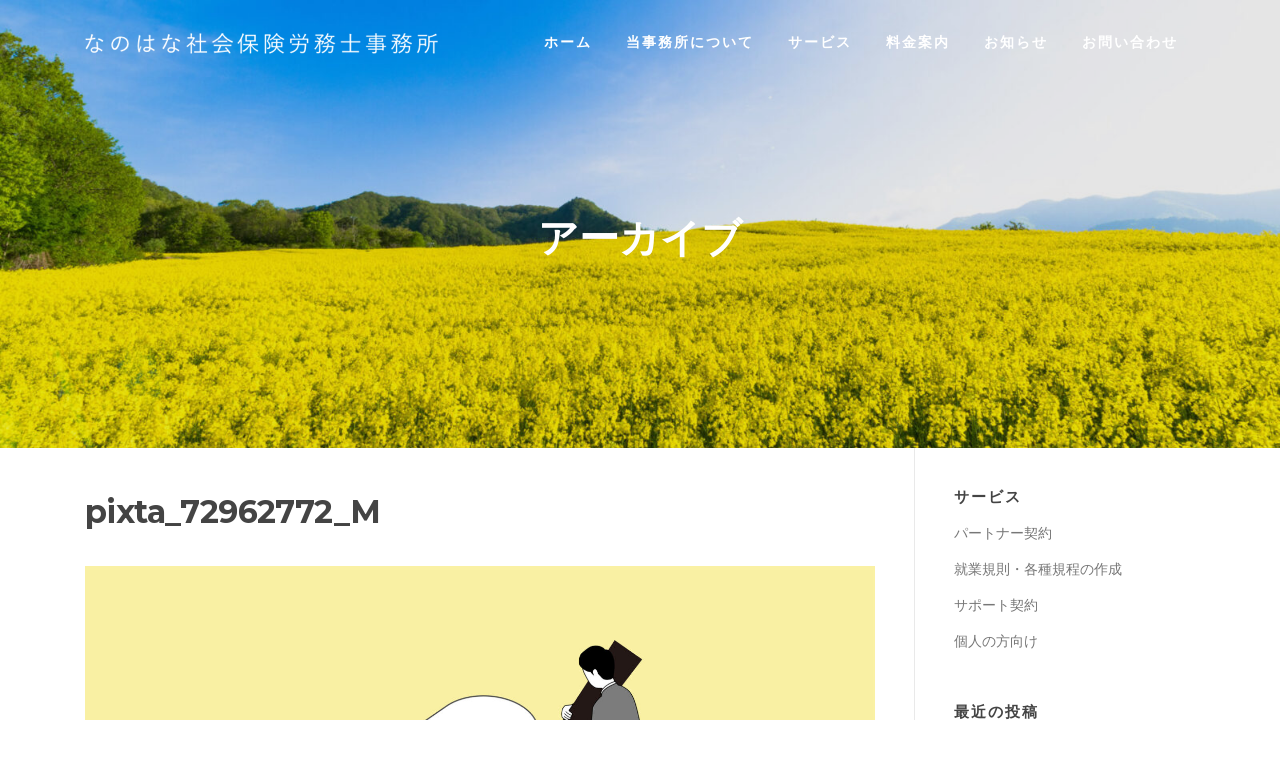

--- FILE ---
content_type: text/html; charset=UTF-8
request_url: https://nanohana-sr.com/pixta_72962772_m/
body_size: 14597
content:
<!DOCTYPE html>
<html lang="ja"
	prefix="og: https://ogp.me/ns#" >
<head>
<meta charset="UTF-8">
<meta name="viewport" content="width=device-width, initial-scale=1">
<link rel="profile" href="http://gmpg.org/xfn/11">
<link rel="pingback" href="https://nanohana-sr.com/xmlrpc.php">

<title>pixta_72962772_M - なのはな社会保険労務士事務所</title>

		<!-- All in One SEO 4.0.18 -->
		<link rel="canonical" href="https://nanohana-sr.com/pixta_72962772_m/" />
		<meta property="og:site_name" content="なのはな社会保険労務士事務所 - なのはな社会保険労務士事務所のサイトです" />
		<meta property="og:type" content="article" />
		<meta property="og:title" content="pixta_72962772_M - なのはな社会保険労務士事務所" />
		<meta property="og:url" content="https://nanohana-sr.com/pixta_72962772_m/" />
		<meta property="og:image" content="https://nanohana-sr.com/wp-content/uploads/2020/12/pixta_50181076_XL-scaled.jpg" />
		<meta property="og:image:secure_url" content="https://nanohana-sr.com/wp-content/uploads/2020/12/pixta_50181076_XL-scaled.jpg" />
		<meta property="og:image:width" content="2560" />
		<meta property="og:image:height" content="1707" />
		<meta property="article:published_time" content="2021-01-23T22:49:54Z" />
		<meta property="article:modified_time" content="2021-01-23T22:49:54Z" />
		<meta property="twitter:card" content="summary" />
		<meta property="twitter:domain" content="nanohana-sr.com" />
		<meta property="twitter:title" content="pixta_72962772_M - なのはな社会保険労務士事務所" />
		<meta property="twitter:image" content="https://nanohana-sr.com/wp-content/uploads/2020/12/pixta_50181076_XL-scaled.jpg" />
		<script type="application/ld+json" class="aioseo-schema">
			{"@context":"https:\/\/schema.org","@graph":[{"@type":"WebSite","@id":"https:\/\/nanohana-sr.com\/#website","url":"https:\/\/nanohana-sr.com\/","name":"\u306a\u306e\u306f\u306a\u793e\u4f1a\u4fdd\u967a\u52b4\u52d9\u58eb\u4e8b\u52d9\u6240","description":"\u306a\u306e\u306f\u306a\u793e\u4f1a\u4fdd\u967a\u52b4\u52d9\u58eb\u4e8b\u52d9\u6240\u306e\u30b5\u30a4\u30c8\u3067\u3059","publisher":{"@id":"https:\/\/nanohana-sr.com\/#organization"}},{"@type":"Organization","@id":"https:\/\/nanohana-sr.com\/#organization","name":"\u306a\u306e\u306f\u306a\u793e\u4f1a\u4fdd\u967a\u52b4\u52d9\u58eb\u4e8b\u52d9\u6240","url":"https:\/\/nanohana-sr.com\/","logo":{"@type":"ImageObject","@id":"https:\/\/nanohana-sr.com\/#organizationLogo","url":"https:\/\/nanohana-sr.com\/wp-content\/uploads\/2021\/01\/logo_hira_hd_std.png","width":"353","height":"21"},"image":{"@id":"https:\/\/nanohana-sr.com\/#organizationLogo"},"contactPoint":{"@type":"ContactPoint","telephone":"+819017988987","contactType":"Customer Support"}},{"@type":"BreadcrumbList","@id":"https:\/\/nanohana-sr.com\/pixta_72962772_m\/#breadcrumblist","itemListElement":[{"@type":"ListItem","@id":"https:\/\/nanohana-sr.com\/#listItem","position":"1","item":{"@id":"https:\/\/nanohana-sr.com\/#item","name":"\u30db\u30fc\u30e0","description":"\u306a\u306e\u306f\u306a\u793e\u4f1a\u4fdd\u967a\u52b4\u52d9\u58eb\u4e8b\u52d9\u6240\u306e\u30b5\u30a4\u30c8\u3067\u3059","url":"https:\/\/nanohana-sr.com\/"},"nextItem":"https:\/\/nanohana-sr.com\/pixta_72962772_m\/#listItem"},{"@type":"ListItem","@id":"https:\/\/nanohana-sr.com\/pixta_72962772_m\/#listItem","position":"2","item":{"@id":"https:\/\/nanohana-sr.com\/pixta_72962772_m\/#item","name":"pixta_72962772_M","url":"https:\/\/nanohana-sr.com\/pixta_72962772_m\/"},"previousItem":"https:\/\/nanohana-sr.com\/#listItem"}]},{"@type":"Person","@id":"https:\/\/nanohana-sr.com\/author\/sanomaiko\/#author","url":"https:\/\/nanohana-sr.com\/author\/sanomaiko\/","name":"sanomaiko","image":{"@type":"ImageObject","@id":"https:\/\/nanohana-sr.com\/pixta_72962772_m\/#authorImage","url":"https:\/\/secure.gravatar.com\/avatar\/ecf53d67be28c4d2f1210b4ff26c3db77c457d0a1953df0d4c5f8fb3aab3087f?s=96&d=mm&r=g","width":"96","height":"96","caption":"sanomaiko"}},{"@type":"ItemPage","@id":"https:\/\/nanohana-sr.com\/pixta_72962772_m\/#itempage","url":"https:\/\/nanohana-sr.com\/pixta_72962772_m\/","name":"pixta_72962772_M - \u306a\u306e\u306f\u306a\u793e\u4f1a\u4fdd\u967a\u52b4\u52d9\u58eb\u4e8b\u52d9\u6240","inLanguage":"ja","isPartOf":{"@id":"https:\/\/nanohana-sr.com\/#website"},"breadcrumb":{"@id":"https:\/\/nanohana-sr.com\/pixta_72962772_m\/#breadcrumblist"},"author":"https:\/\/nanohana-sr.com\/pixta_72962772_m\/#author","creator":"https:\/\/nanohana-sr.com\/pixta_72962772_m\/#author","datePublished":"2021-01-23T22:49:54+09:00","dateModified":"2021-01-23T22:49:54+09:00"}]}
		</script>
		<!-- All in One SEO -->

<link rel='dns-prefetch' href='//fonts.googleapis.com' />
<link rel="alternate" type="application/rss+xml" title="なのはな社会保険労務士事務所 &raquo; フィード" href="https://nanohana-sr.com/feed/" />
<link rel="alternate" type="application/rss+xml" title="なのはな社会保険労務士事務所 &raquo; コメントフィード" href="https://nanohana-sr.com/comments/feed/" />
<link rel="alternate" title="oEmbed (JSON)" type="application/json+oembed" href="https://nanohana-sr.com/wp-json/oembed/1.0/embed?url=https%3A%2F%2Fnanohana-sr.com%2Fpixta_72962772_m%2F" />
<link rel="alternate" title="oEmbed (XML)" type="text/xml+oembed" href="https://nanohana-sr.com/wp-json/oembed/1.0/embed?url=https%3A%2F%2Fnanohana-sr.com%2Fpixta_72962772_m%2F&#038;format=xml" />
		<!-- This site uses the Google Analytics by MonsterInsights plugin v7.17.0 - Using Analytics tracking - https://www.monsterinsights.com/ -->
							<script src="//www.googletagmanager.com/gtag/js?id=UA-188046801-1"  type="text/javascript" data-cfasync="false"></script>
			<script type="text/javascript" data-cfasync="false">
				var mi_version = '7.17.0';
				var mi_track_user = true;
				var mi_no_track_reason = '';
				
								var disableStr = 'ga-disable-UA-188046801-1';

				/* Function to detect opted out users */
				function __gtagTrackerIsOptedOut() {
					return document.cookie.indexOf( disableStr + '=true' ) > - 1;
				}

				/* Disable tracking if the opt-out cookie exists. */
				if ( __gtagTrackerIsOptedOut() ) {
					window[disableStr] = true;
				}

				/* Opt-out function */
				function __gtagTrackerOptout() {
					document.cookie = disableStr + '=true; expires=Thu, 31 Dec 2099 23:59:59 UTC; path=/';
					window[disableStr] = true;
				}

				if ( 'undefined' === typeof gaOptout ) {
					function gaOptout() {
						__gtagTrackerOptout();
					}
				}
								window.dataLayer = window.dataLayer || [];
				if ( mi_track_user ) {
					function __gtagTracker() {dataLayer.push( arguments );}
					__gtagTracker( 'js', new Date() );
					__gtagTracker( 'set', {
						'developer_id.dZGIzZG' : true,
						                    });
					__gtagTracker( 'config', 'UA-188046801-1', {
						forceSSL:true,link_attribution:true,					} );
										window.gtag = __gtagTracker;										(
						function () {
							/* https://developers.google.com/analytics/devguides/collection/analyticsjs/ */
							/* ga and __gaTracker compatibility shim. */
							var noopfn = function () {
								return null;
							};
							var newtracker = function () {
								return new Tracker();
							};
							var Tracker = function () {
								return null;
							};
							var p = Tracker.prototype;
							p.get = noopfn;
							p.set = noopfn;
							p.send = function (){
								var args = Array.prototype.slice.call(arguments);
								args.unshift( 'send' );
								__gaTracker.apply(null, args);
							};
							var __gaTracker = function () {
								var len = arguments.length;
								if ( len === 0 ) {
									return;
								}
								var f = arguments[len - 1];
								if ( typeof f !== 'object' || f === null || typeof f.hitCallback !== 'function' ) {
									if ( 'send' === arguments[0] ) {
										var hitConverted, hitObject = false, action;
										if ( 'event' === arguments[1] ) {
											if ( 'undefined' !== typeof arguments[3] ) {
												hitObject = {
													'eventAction': arguments[3],
													'eventCategory': arguments[2],
													'eventLabel': arguments[4],
													'value': arguments[5] ? arguments[5] : 1,
												}
											}
										}
										if ( typeof arguments[2] === 'object' ) {
											hitObject = arguments[2];
										}
										if ( typeof arguments[5] === 'object' ) {
											Object.assign( hitObject, arguments[5] );
										}
										if ( 'undefined' !== typeof (
											arguments[1].hitType
										) ) {
											hitObject = arguments[1];
										}
										if ( hitObject ) {
											action = 'timing' === arguments[1].hitType ? 'timing_complete' : hitObject.eventAction;
											hitConverted = mapArgs( hitObject );
											__gtagTracker( 'event', action, hitConverted );
										}
									}
									return;
								}

								function mapArgs( args ) {
									var gaKey, hit = {};
									var gaMap = {
										'eventCategory': 'event_category',
										'eventAction': 'event_action',
										'eventLabel': 'event_label',
										'eventValue': 'event_value',
										'nonInteraction': 'non_interaction',
										'timingCategory': 'event_category',
										'timingVar': 'name',
										'timingValue': 'value',
										'timingLabel': 'event_label',
									};
									for ( gaKey in gaMap ) {
										if ( 'undefined' !== typeof args[gaKey] ) {
											hit[gaMap[gaKey]] = args[gaKey];
										}
									}
									return hit;
								}

								try {
									f.hitCallback();
								} catch ( ex ) {
								}
							};
							__gaTracker.create = newtracker;
							__gaTracker.getByName = newtracker;
							__gaTracker.getAll = function () {
								return [];
							};
							__gaTracker.remove = noopfn;
							__gaTracker.loaded = true;
							window['__gaTracker'] = __gaTracker;
						}
					)();
									} else {
										console.log( "" );
					( function () {
							function __gtagTracker() {
								return null;
							}
							window['__gtagTracker'] = __gtagTracker;
							window['gtag'] = __gtagTracker;
					} )();
									}
			</script>
				<!-- / Google Analytics by MonsterInsights -->
		<style id='wp-img-auto-sizes-contain-inline-css' type='text/css'>
img:is([sizes=auto i],[sizes^="auto," i]){contain-intrinsic-size:3000px 1500px}
/*# sourceURL=wp-img-auto-sizes-contain-inline-css */
</style>
<link rel='stylesheet' id='tinyjpfont-default-font-css' href='https://nanohana-sr.com/wp-content/plugins/japanese-font-for-tinymce/default-font-css.php?fn&#038;ver=6.9' type='text/css' media='all' />
<style id='wp-emoji-styles-inline-css' type='text/css'>

	img.wp-smiley, img.emoji {
		display: inline !important;
		border: none !important;
		box-shadow: none !important;
		height: 1em !important;
		width: 1em !important;
		margin: 0 0.07em !important;
		vertical-align: -0.1em !important;
		background: none !important;
		padding: 0 !important;
	}
/*# sourceURL=wp-emoji-styles-inline-css */
</style>
<style id='wp-block-library-inline-css' type='text/css'>
:root{--wp-block-synced-color:#7a00df;--wp-block-synced-color--rgb:122,0,223;--wp-bound-block-color:var(--wp-block-synced-color);--wp-editor-canvas-background:#ddd;--wp-admin-theme-color:#007cba;--wp-admin-theme-color--rgb:0,124,186;--wp-admin-theme-color-darker-10:#006ba1;--wp-admin-theme-color-darker-10--rgb:0,107,160.5;--wp-admin-theme-color-darker-20:#005a87;--wp-admin-theme-color-darker-20--rgb:0,90,135;--wp-admin-border-width-focus:2px}@media (min-resolution:192dpi){:root{--wp-admin-border-width-focus:1.5px}}.wp-element-button{cursor:pointer}:root .has-very-light-gray-background-color{background-color:#eee}:root .has-very-dark-gray-background-color{background-color:#313131}:root .has-very-light-gray-color{color:#eee}:root .has-very-dark-gray-color{color:#313131}:root .has-vivid-green-cyan-to-vivid-cyan-blue-gradient-background{background:linear-gradient(135deg,#00d084,#0693e3)}:root .has-purple-crush-gradient-background{background:linear-gradient(135deg,#34e2e4,#4721fb 50%,#ab1dfe)}:root .has-hazy-dawn-gradient-background{background:linear-gradient(135deg,#faaca8,#dad0ec)}:root .has-subdued-olive-gradient-background{background:linear-gradient(135deg,#fafae1,#67a671)}:root .has-atomic-cream-gradient-background{background:linear-gradient(135deg,#fdd79a,#004a59)}:root .has-nightshade-gradient-background{background:linear-gradient(135deg,#330968,#31cdcf)}:root .has-midnight-gradient-background{background:linear-gradient(135deg,#020381,#2874fc)}:root{--wp--preset--font-size--normal:16px;--wp--preset--font-size--huge:42px}.has-regular-font-size{font-size:1em}.has-larger-font-size{font-size:2.625em}.has-normal-font-size{font-size:var(--wp--preset--font-size--normal)}.has-huge-font-size{font-size:var(--wp--preset--font-size--huge)}.has-text-align-center{text-align:center}.has-text-align-left{text-align:left}.has-text-align-right{text-align:right}.has-fit-text{white-space:nowrap!important}#end-resizable-editor-section{display:none}.aligncenter{clear:both}.items-justified-left{justify-content:flex-start}.items-justified-center{justify-content:center}.items-justified-right{justify-content:flex-end}.items-justified-space-between{justify-content:space-between}.screen-reader-text{border:0;clip-path:inset(50%);height:1px;margin:-1px;overflow:hidden;padding:0;position:absolute;width:1px;word-wrap:normal!important}.screen-reader-text:focus{background-color:#ddd;clip-path:none;color:#444;display:block;font-size:1em;height:auto;left:5px;line-height:normal;padding:15px 23px 14px;text-decoration:none;top:5px;width:auto;z-index:100000}html :where(.has-border-color){border-style:solid}html :where([style*=border-top-color]){border-top-style:solid}html :where([style*=border-right-color]){border-right-style:solid}html :where([style*=border-bottom-color]){border-bottom-style:solid}html :where([style*=border-left-color]){border-left-style:solid}html :where([style*=border-width]){border-style:solid}html :where([style*=border-top-width]){border-top-style:solid}html :where([style*=border-right-width]){border-right-style:solid}html :where([style*=border-bottom-width]){border-bottom-style:solid}html :where([style*=border-left-width]){border-left-style:solid}html :where(img[class*=wp-image-]){height:auto;max-width:100%}:where(figure){margin:0 0 1em}html :where(.is-position-sticky){--wp-admin--admin-bar--position-offset:var(--wp-admin--admin-bar--height,0px)}@media screen and (max-width:600px){html :where(.is-position-sticky){--wp-admin--admin-bar--position-offset:0px}}

/*# sourceURL=wp-block-library-inline-css */
</style><style id='global-styles-inline-css' type='text/css'>
:root{--wp--preset--aspect-ratio--square: 1;--wp--preset--aspect-ratio--4-3: 4/3;--wp--preset--aspect-ratio--3-4: 3/4;--wp--preset--aspect-ratio--3-2: 3/2;--wp--preset--aspect-ratio--2-3: 2/3;--wp--preset--aspect-ratio--16-9: 16/9;--wp--preset--aspect-ratio--9-16: 9/16;--wp--preset--color--black: #000000;--wp--preset--color--cyan-bluish-gray: #abb8c3;--wp--preset--color--white: #ffffff;--wp--preset--color--pale-pink: #f78da7;--wp--preset--color--vivid-red: #cf2e2e;--wp--preset--color--luminous-vivid-orange: #ff6900;--wp--preset--color--luminous-vivid-amber: #fcb900;--wp--preset--color--light-green-cyan: #7bdcb5;--wp--preset--color--vivid-green-cyan: #00d084;--wp--preset--color--pale-cyan-blue: #8ed1fc;--wp--preset--color--vivid-cyan-blue: #0693e3;--wp--preset--color--vivid-purple: #9b51e0;--wp--preset--gradient--vivid-cyan-blue-to-vivid-purple: linear-gradient(135deg,rgb(6,147,227) 0%,rgb(155,81,224) 100%);--wp--preset--gradient--light-green-cyan-to-vivid-green-cyan: linear-gradient(135deg,rgb(122,220,180) 0%,rgb(0,208,130) 100%);--wp--preset--gradient--luminous-vivid-amber-to-luminous-vivid-orange: linear-gradient(135deg,rgb(252,185,0) 0%,rgb(255,105,0) 100%);--wp--preset--gradient--luminous-vivid-orange-to-vivid-red: linear-gradient(135deg,rgb(255,105,0) 0%,rgb(207,46,46) 100%);--wp--preset--gradient--very-light-gray-to-cyan-bluish-gray: linear-gradient(135deg,rgb(238,238,238) 0%,rgb(169,184,195) 100%);--wp--preset--gradient--cool-to-warm-spectrum: linear-gradient(135deg,rgb(74,234,220) 0%,rgb(151,120,209) 20%,rgb(207,42,186) 40%,rgb(238,44,130) 60%,rgb(251,105,98) 80%,rgb(254,248,76) 100%);--wp--preset--gradient--blush-light-purple: linear-gradient(135deg,rgb(255,206,236) 0%,rgb(152,150,240) 100%);--wp--preset--gradient--blush-bordeaux: linear-gradient(135deg,rgb(254,205,165) 0%,rgb(254,45,45) 50%,rgb(107,0,62) 100%);--wp--preset--gradient--luminous-dusk: linear-gradient(135deg,rgb(255,203,112) 0%,rgb(199,81,192) 50%,rgb(65,88,208) 100%);--wp--preset--gradient--pale-ocean: linear-gradient(135deg,rgb(255,245,203) 0%,rgb(182,227,212) 50%,rgb(51,167,181) 100%);--wp--preset--gradient--electric-grass: linear-gradient(135deg,rgb(202,248,128) 0%,rgb(113,206,126) 100%);--wp--preset--gradient--midnight: linear-gradient(135deg,rgb(2,3,129) 0%,rgb(40,116,252) 100%);--wp--preset--font-size--small: 13px;--wp--preset--font-size--medium: 20px;--wp--preset--font-size--large: 36px;--wp--preset--font-size--x-large: 42px;--wp--preset--spacing--20: 0.44rem;--wp--preset--spacing--30: 0.67rem;--wp--preset--spacing--40: 1rem;--wp--preset--spacing--50: 1.5rem;--wp--preset--spacing--60: 2.25rem;--wp--preset--spacing--70: 3.38rem;--wp--preset--spacing--80: 5.06rem;--wp--preset--shadow--natural: 6px 6px 9px rgba(0, 0, 0, 0.2);--wp--preset--shadow--deep: 12px 12px 50px rgba(0, 0, 0, 0.4);--wp--preset--shadow--sharp: 6px 6px 0px rgba(0, 0, 0, 0.2);--wp--preset--shadow--outlined: 6px 6px 0px -3px rgb(255, 255, 255), 6px 6px rgb(0, 0, 0);--wp--preset--shadow--crisp: 6px 6px 0px rgb(0, 0, 0);}:where(.is-layout-flex){gap: 0.5em;}:where(.is-layout-grid){gap: 0.5em;}body .is-layout-flex{display: flex;}.is-layout-flex{flex-wrap: wrap;align-items: center;}.is-layout-flex > :is(*, div){margin: 0;}body .is-layout-grid{display: grid;}.is-layout-grid > :is(*, div){margin: 0;}:where(.wp-block-columns.is-layout-flex){gap: 2em;}:where(.wp-block-columns.is-layout-grid){gap: 2em;}:where(.wp-block-post-template.is-layout-flex){gap: 1.25em;}:where(.wp-block-post-template.is-layout-grid){gap: 1.25em;}.has-black-color{color: var(--wp--preset--color--black) !important;}.has-cyan-bluish-gray-color{color: var(--wp--preset--color--cyan-bluish-gray) !important;}.has-white-color{color: var(--wp--preset--color--white) !important;}.has-pale-pink-color{color: var(--wp--preset--color--pale-pink) !important;}.has-vivid-red-color{color: var(--wp--preset--color--vivid-red) !important;}.has-luminous-vivid-orange-color{color: var(--wp--preset--color--luminous-vivid-orange) !important;}.has-luminous-vivid-amber-color{color: var(--wp--preset--color--luminous-vivid-amber) !important;}.has-light-green-cyan-color{color: var(--wp--preset--color--light-green-cyan) !important;}.has-vivid-green-cyan-color{color: var(--wp--preset--color--vivid-green-cyan) !important;}.has-pale-cyan-blue-color{color: var(--wp--preset--color--pale-cyan-blue) !important;}.has-vivid-cyan-blue-color{color: var(--wp--preset--color--vivid-cyan-blue) !important;}.has-vivid-purple-color{color: var(--wp--preset--color--vivid-purple) !important;}.has-black-background-color{background-color: var(--wp--preset--color--black) !important;}.has-cyan-bluish-gray-background-color{background-color: var(--wp--preset--color--cyan-bluish-gray) !important;}.has-white-background-color{background-color: var(--wp--preset--color--white) !important;}.has-pale-pink-background-color{background-color: var(--wp--preset--color--pale-pink) !important;}.has-vivid-red-background-color{background-color: var(--wp--preset--color--vivid-red) !important;}.has-luminous-vivid-orange-background-color{background-color: var(--wp--preset--color--luminous-vivid-orange) !important;}.has-luminous-vivid-amber-background-color{background-color: var(--wp--preset--color--luminous-vivid-amber) !important;}.has-light-green-cyan-background-color{background-color: var(--wp--preset--color--light-green-cyan) !important;}.has-vivid-green-cyan-background-color{background-color: var(--wp--preset--color--vivid-green-cyan) !important;}.has-pale-cyan-blue-background-color{background-color: var(--wp--preset--color--pale-cyan-blue) !important;}.has-vivid-cyan-blue-background-color{background-color: var(--wp--preset--color--vivid-cyan-blue) !important;}.has-vivid-purple-background-color{background-color: var(--wp--preset--color--vivid-purple) !important;}.has-black-border-color{border-color: var(--wp--preset--color--black) !important;}.has-cyan-bluish-gray-border-color{border-color: var(--wp--preset--color--cyan-bluish-gray) !important;}.has-white-border-color{border-color: var(--wp--preset--color--white) !important;}.has-pale-pink-border-color{border-color: var(--wp--preset--color--pale-pink) !important;}.has-vivid-red-border-color{border-color: var(--wp--preset--color--vivid-red) !important;}.has-luminous-vivid-orange-border-color{border-color: var(--wp--preset--color--luminous-vivid-orange) !important;}.has-luminous-vivid-amber-border-color{border-color: var(--wp--preset--color--luminous-vivid-amber) !important;}.has-light-green-cyan-border-color{border-color: var(--wp--preset--color--light-green-cyan) !important;}.has-vivid-green-cyan-border-color{border-color: var(--wp--preset--color--vivid-green-cyan) !important;}.has-pale-cyan-blue-border-color{border-color: var(--wp--preset--color--pale-cyan-blue) !important;}.has-vivid-cyan-blue-border-color{border-color: var(--wp--preset--color--vivid-cyan-blue) !important;}.has-vivid-purple-border-color{border-color: var(--wp--preset--color--vivid-purple) !important;}.has-vivid-cyan-blue-to-vivid-purple-gradient-background{background: var(--wp--preset--gradient--vivid-cyan-blue-to-vivid-purple) !important;}.has-light-green-cyan-to-vivid-green-cyan-gradient-background{background: var(--wp--preset--gradient--light-green-cyan-to-vivid-green-cyan) !important;}.has-luminous-vivid-amber-to-luminous-vivid-orange-gradient-background{background: var(--wp--preset--gradient--luminous-vivid-amber-to-luminous-vivid-orange) !important;}.has-luminous-vivid-orange-to-vivid-red-gradient-background{background: var(--wp--preset--gradient--luminous-vivid-orange-to-vivid-red) !important;}.has-very-light-gray-to-cyan-bluish-gray-gradient-background{background: var(--wp--preset--gradient--very-light-gray-to-cyan-bluish-gray) !important;}.has-cool-to-warm-spectrum-gradient-background{background: var(--wp--preset--gradient--cool-to-warm-spectrum) !important;}.has-blush-light-purple-gradient-background{background: var(--wp--preset--gradient--blush-light-purple) !important;}.has-blush-bordeaux-gradient-background{background: var(--wp--preset--gradient--blush-bordeaux) !important;}.has-luminous-dusk-gradient-background{background: var(--wp--preset--gradient--luminous-dusk) !important;}.has-pale-ocean-gradient-background{background: var(--wp--preset--gradient--pale-ocean) !important;}.has-electric-grass-gradient-background{background: var(--wp--preset--gradient--electric-grass) !important;}.has-midnight-gradient-background{background: var(--wp--preset--gradient--midnight) !important;}.has-small-font-size{font-size: var(--wp--preset--font-size--small) !important;}.has-medium-font-size{font-size: var(--wp--preset--font-size--medium) !important;}.has-large-font-size{font-size: var(--wp--preset--font-size--large) !important;}.has-x-large-font-size{font-size: var(--wp--preset--font-size--x-large) !important;}
/*# sourceURL=global-styles-inline-css */
</style>

<style id='classic-theme-styles-inline-css' type='text/css'>
/*! This file is auto-generated */
.wp-block-button__link{color:#fff;background-color:#32373c;border-radius:9999px;box-shadow:none;text-decoration:none;padding:calc(.667em + 2px) calc(1.333em + 2px);font-size:1.125em}.wp-block-file__button{background:#32373c;color:#fff;text-decoration:none}
/*# sourceURL=/wp-includes/css/classic-themes.min.css */
</style>
<link rel='stylesheet' id='contact-form-7-css' href='https://nanohana-sr.com/wp-content/plugins/contact-form-7/includes/css/styles.css?ver=6.1.3' type='text/css' media='all' />
<link rel='stylesheet' id='tinyjpfont-styles-css' href='https://nanohana-sr.com/wp-content/plugins/japanese-font-for-tinymce/addfont.css?ver=6.9' type='text/css' media='all' />
<link rel='stylesheet' id='screenr-fonts-css' href='https://fonts.googleapis.com/css?family=Open%2BSans%3A400%2C300%2C300italic%2C400italic%2C600%2C600italic%2C700%2C700italic%7CMontserrat%3A400%2C700&#038;subset=latin%2Clatin-ext' type='text/css' media='all' />
<link rel='stylesheet' id='screenr-fa-css' href='https://nanohana-sr.com/wp-content/themes/screenr/assets/fontawesome-v6/css/all.min.css?ver=6.5.1' type='text/css' media='all' />
<link rel='stylesheet' id='screenr-fa-shims-css' href='https://nanohana-sr.com/wp-content/themes/screenr/assets/fontawesome-v6/css/v4-shims.min.css?ver=6.5.1' type='text/css' media='all' />
<link rel='stylesheet' id='bootstrap-css' href='https://nanohana-sr.com/wp-content/themes/screenr/assets/css/bootstrap.min.css?ver=4.0.0' type='text/css' media='all' />
<link rel='stylesheet' id='screenr-style-css' href='https://nanohana-sr.com/wp-content/themes/screenr/style.css?ver=6.9' type='text/css' media='all' />
<style id='screenr-style-inline-css' type='text/css'>
	.site-header.header-fixed.transparent {
		background-color: rgba(0,0,0,0.75);
		border-bottom: 0px none;
	}
				.swiper-slider .swiper-slide .overlay {
		background-color: #0a0a0a;
		opacity: 0.02;
	}
			.parallax-window.parallax-videolightbox .parallax-mirror::before{
		background-color: rgba(2,2,2,0.57);
	}
			#page-header-cover.swiper-slider .swiper-slide .overlay {
		background-color: #000000;
		opacity: 0.1;
	}
			#page-header-cover.swiper-slider.no-image .swiper-slide .overlay {
		background-color: #000000;
		opacity: 1;
	}
		.footer-widgets {
		background-color: #488202;
	}
	
		.footer-widgets, .footer-widgets caption {
		color: #ffffff;
	}
	
		.footer-widgets .widget-title, .site-footer .sidebar .widget .widget-title {
		color: #ffffff;
	}
	
		.footer-widgets a, .footer-widgets .sidebar .widget a{
		color: #ffffff;
	}
	
		.footer-widgets a:hover, .footer-widgets .sidebar .widget a:hover{
	color: #93a9bf;
	}
	
		.site-footer .site-info{
		border-top-color: #0d3d00;
	}
	
		.site-footer .site-info {
		background-color: #0d3d00;
	}
	
		.site-footer .site-info, .site-footer .site-info a {
		color: #cccccc;
	}
			.gallery-carousel .g-item{
		padding: 0px 10px;
	}
	.gallery-carousel {
		margin-left: -10px;
		margin-right: -10px;
	}
	.gallery-grid .g-item, .gallery-masonry .g-item .inner {
		padding: 10px;
	}
	.gallery-grid, .gallery-masonry {
		margin: -10px;
	}
	
.bgimage-sid1608289440999 {background-image: url("https://nanohana-sr.com/wp-content/uploads/2020/12/pixta_44529381_XL-scaled.jpg");} .parallax-sid1608289440999 .parallax-bg::before{background-color: rgba(0,0,0,0.05); } 
  .section-cta{ background-color: rgba(221,153,51,1); } 
  .section-news{ background-color: rgba(252,252,252,1); } 
  .section-sid1608289440999{ padding-top: 10%; background-color: rgba(0,0,0,0.05) } 
 
/*# sourceURL=screenr-style-inline-css */
</style>
<link rel='stylesheet' id='screenr-gallery-lightgallery-css' href='https://nanohana-sr.com/wp-content/themes/screenr/assets/css/lightgallery.css?ver=6.9' type='text/css' media='all' />
<link rel='stylesheet' id='tablepress-default-css' href='https://nanohana-sr.com/wp-content/plugins/tablepress/css/build/default.css?ver=3.2.5' type='text/css' media='all' />
<link rel='stylesheet' id='screenr-plus-style-css' href='https://nanohana-sr.com/wp-content/plugins/screenr-plus/screenr-plus.css?ver=6.9' type='text/css' media='all' />
<script type="text/javascript" id="monsterinsights-frontend-script-js-extra">
/* <![CDATA[ */
var monsterinsights_frontend = {"js_events_tracking":"true","download_extensions":"doc,pdf,ppt,zip,xls,docx,pptx,xlsx","inbound_paths":"[{\"path\":\"\\/go\\/\",\"label\":\"affiliate\"},{\"path\":\"\\/recommend\\/\",\"label\":\"affiliate\"}]","home_url":"https://nanohana-sr.com","hash_tracking":"false","ua":"UA-188046801-1"};
//# sourceURL=monsterinsights-frontend-script-js-extra
/* ]]> */
</script>
<script type="text/javascript" src="https://nanohana-sr.com/wp-content/plugins/google-analytics-for-wordpress/assets/js/frontend-gtag.min.js?ver=7.17.0" id="monsterinsights-frontend-script-js"></script>
<script type="text/javascript" src="https://nanohana-sr.com/wp-includes/js/jquery/jquery.min.js?ver=3.7.1" id="jquery-core-js"></script>
<script type="text/javascript" src="https://nanohana-sr.com/wp-includes/js/jquery/jquery-migrate.min.js?ver=3.4.1" id="jquery-migrate-js"></script>
<link rel="https://api.w.org/" href="https://nanohana-sr.com/wp-json/" /><link rel="alternate" title="JSON" type="application/json" href="https://nanohana-sr.com/wp-json/wp/v2/media/2022" /><link rel="EditURI" type="application/rsd+xml" title="RSD" href="https://nanohana-sr.com/xmlrpc.php?rsd" />
<meta name="generator" content="WordPress 6.9" />
<link rel='shortlink' href='https://nanohana-sr.com/?p=2022' />
<link rel="icon" href="https://nanohana-sr.com/wp-content/uploads/2021/01/cropped-IMG_0316のコピー-32x32.jpg" sizes="32x32" />
<link rel="icon" href="https://nanohana-sr.com/wp-content/uploads/2021/01/cropped-IMG_0316のコピー-192x192.jpg" sizes="192x192" />
<link rel="apple-touch-icon" href="https://nanohana-sr.com/wp-content/uploads/2021/01/cropped-IMG_0316のコピー-180x180.jpg" />
<meta name="msapplication-TileImage" content="https://nanohana-sr.com/wp-content/uploads/2021/01/cropped-IMG_0316のコピー-270x270.jpg" />

<style id="wp-typography-print-styles" class="wp-typography-print-styles" type="text/css">
body { 
	color: #0a0000;
	font-style: normal;
	font-size: 17px;
	font-size: 1.0625rem;
 } 
 .main-navigation, .main-navigation a { 
	font-style: normal;
	font-size: 14px;
	letter-spacing: 2px;
	text-transform: none;
	text-decoration: none;
	font-size: 0.875rem;
 } 
 body h1, body h2, body h3, body h4, body h5, body h6,
     body .section-title-area .section-title,
     body .section-title-area .section-subtitle, .section-news .entry-grid-title,
     .entry-header .entry-title { 
	font-style: normal;
 } 
 .site-branding, .site-branding .site-title { 
	font-style: normal;
 }
</style>
		<style type="text/css" id="wp-custom-css">
			/* === お問い合わせ固定ページ（ID:3214）だけを強制レイアウト === */
body.page-id-3214 .wpcf7{
  max-width:640px !important;
  width:100% !important;
  margin:0 auto !important;
  padding:0 16px !important;
  box-sizing:border-box !important;
}

/* p ブロックや form に横幅制限があっても無効化 */
body.page-id-3214 .wpcf7-form,
body.page-id-3214 .wpcf7-form p{
  width:100% !important;
  max-width:none !important;
  margin:0 0 16px !important;
  box-sizing:border-box !important;
}

/* 入力欄・テキストエリアを器いっぱいに（テーマの固定幅を上書き） */
body.page-id-3214 .wpcf7-form input[type="text"],
body.page-id-3214 .wpcf7-form input[type="email"],
body.page-id-3214 .wpcf7-form input[type="tel"],
body.page-id-3214 .wpcf7-form textarea{
  width:100% !important;
  max-width:none !important;
  box-sizing:border-box !important;
}

/* 送信ボタンも同幅にして中央化 */
body.page-id-3214 .wpcf7-form .wpcf7-submit{
  display:block !important;
  width:100% !important;
  max-width:none !important;
  margin:24px 0 0 !important;
  box-sizing:border-box !important;
}
		</style>
		</head>

<body class="attachment wp-singular attachment-template-default single single-attachment postid-2022 attachmentid-2022 attachment-jpeg wp-custom-logo wp-theme-screenr group-blog no-site-title no-site-tagline header-layout-fixed elementor-default elementor-kit-1422">
<div id="page" class="site">
	<a class="skip-link screen-reader-text" href="#content">Skip to content</a>
    	<header id="masthead" class="site-header sticky-header transparent" role="banner">
		<div class="container">
			    <div class="site-branding">
        <a href="https://nanohana-sr.com/" class="custom-logo-link  no-t-logo" rel="home" itemprop="url"><img width="353" height="21" src="https://nanohana-sr.com/wp-content/uploads/2021/01/logo_hira_hd_std.png" class="custom-logo" alt="なのはな社会保険労務士事務所" itemprop="logo" srcset="https://nanohana-sr.com/wp-content/uploads/2020/12/logo_hira_hd.png 2x" decoding="async" /></a>    </div><!-- .site-branding -->
    
			<div class="header-right-wrapper">
				<a href="#" id="nav-toggle">Menu<span></span></a>
				<nav id="site-navigation" class="main-navigation" role="navigation">
					<ul class="nav-menu">
						<li id="menu-item-42" class="menu-item menu-item-type-custom menu-item-object-custom menu-item-home menu-item-42"><a href="https://nanohana-sr.com">ホーム</a></li>
<li id="menu-item-44" class="menu-item menu-item-type-custom menu-item-object-custom menu-item-44"><a href="https://nanohana-sr.com/%e3%81%aa%e3%81%ae%e3%81%af%e3%81%aa%e7%a4%be%e4%bc%9a%e4%bf%9d%e9%99%ba%e5%8a%b4%e5%8b%99%e5%a3%ab%e4%ba%8b%e5%8b%99%e6%89%80%e3%81%ab%e3%81%a4%e3%81%84%e3%81%a6/">当事務所について</a></li>
<li id="menu-item-49" class="menu-item menu-item-type-custom menu-item-object-custom menu-item-home menu-item-49"><a href="https://nanohana-sr.com/#service">サービス</a></li>
<li id="menu-item-1663" class="menu-item menu-item-type-post_type menu-item-object-page menu-item-1663"><a href="https://nanohana-sr.com/%e6%96%99%e9%87%91%e8%a1%a8/">料金案内</a></li>
<li id="menu-item-47" class="menu-item menu-item-type-custom menu-item-object-custom menu-item-47"><a href="https://nanohana-sr.com/blog/">お知らせ</a></li>
<li id="menu-item-48" class="menu-item menu-item-type-custom menu-item-object-custom menu-item-home menu-item-48"><a href="https://nanohana-sr.com/#contact">お問い合わせ</a></li>
					</ul>
				</nav>
				<!-- #site-navigation -->
			</div>

		</div>
	</header><!-- #masthead -->
	<section id="page-header-cover" class="section-slider swiper-slider fixed has-image" >
		<div class="swiper-container" data-autoplay="0">
			<div class="swiper-wrapper ">
				<div class="swiper-slide slide-align-center " style="background-image: url('https://nanohana-sr.com/wp-content/uploads/2021/01/cropped-pixta_53853146_XL-scaled-1.jpg');" ><div class="swiper-slide-intro"><div class="swiper-intro-inner" style="padding-top: 15%; padding-bottom: 15%; " ><h2 class="swiper-slide-heading">アーカイブ</h2></div></div><div class="overlay"></div></div>			</div>
		</div>
	</section>
	
	<div id="content" class="site-content">

		<div id="content-inside" class="container right-sidebar">
			<div id="primary" class="content-area">
				<main id="main" class="site-main" role="main">

				
                    <article id="post-2022" class="post-2022 attachment type-attachment status-inherit hentry">
                        <header class="entry-header">
                            <h1 class="entry-title">pixta_72962772_M</h1>                        </header><!-- .entry-header -->
                        <img width="2000" height="1091" src="https://nanohana-sr.com/wp-content/uploads/2021/01/pixta_72962772_M.jpg" class="attachment-full size-full" alt="" decoding="async" fetchpriority="high" srcset="https://nanohana-sr.com/wp-content/uploads/2021/01/pixta_72962772_M.jpg 2000w, https://nanohana-sr.com/wp-content/uploads/2021/01/pixta_72962772_M-300x164.jpg 300w, https://nanohana-sr.com/wp-content/uploads/2021/01/pixta_72962772_M-1024x559.jpg 1024w, https://nanohana-sr.com/wp-content/uploads/2021/01/pixta_72962772_M-768x419.jpg 768w, https://nanohana-sr.com/wp-content/uploads/2021/01/pixta_72962772_M-1536x838.jpg 1536w" sizes="(max-width: 2000px) 100vw, 2000px" />                        <div class="entry-content">
                                                    </div><!-- .entry-content -->
                        <footer class="entry-footer">
                            <a href="https://nanohana-sr.com/wp-content/uploads/2021/01/pixta_72962772_M.jpg">full (2000x1091)</a> | <a href="https://nanohana-sr.com/wp-content/uploads/2021/01/pixta_72962772_M-150x150.jpg">thumbnail (150x150)</a> | <a href="https://nanohana-sr.com/wp-content/uploads/2021/01/pixta_72962772_M-300x164.jpg">medium (300x164)</a> | <a href="https://nanohana-sr.com/wp-content/uploads/2021/01/pixta_72962772_M-768x419.jpg">medium_large (768x419)</a> | <a href="https://nanohana-sr.com/wp-content/uploads/2021/01/pixta_72962772_M-1024x559.jpg">large (790x431)</a> | <a href="https://nanohana-sr.com/wp-content/uploads/2021/01/pixta_72962772_M-1536x838.jpg">1536x1536 (1536x838)</a> | <a href="https://nanohana-sr.com/wp-content/uploads/2021/01/pixta_72962772_M.jpg">2048x2048 (2000x1091)</a> | <a href="https://nanohana-sr.com/wp-content/uploads/2021/01/pixta_72962772_M-350x200.jpg">screenr-blog-grid-small (350x200)</a> | <a href="https://nanohana-sr.com/wp-content/uploads/2021/01/pixta_72962772_M-540x300.jpg">screenr-blog-grid (540x300)</a> | <a href="https://nanohana-sr.com/wp-content/uploads/2021/01/pixta_72962772_M-790x400.jpg">screenr-blog-list (790x400)</a> | <a href="https://nanohana-sr.com/wp-content/uploads/2021/01/pixta_72962772_M-538x280.jpg">screenr-service-small (538x280)</a> | <a href="https://nanohana-sr.com/wp-content/uploads/2021/01/pixta_72962772_M-340x220.jpg">screenr-thumbnail-team (340x220)</a>                        </footer>
                    </article><!-- #post-## -->

					
				
				</main><!-- #main -->
			</div><!-- #primary -->

			
<div id="secondary" class="widget-area sidebar" role="complementary">
	<section id="nav_menu-5" class="widget widget_nav_menu"><h2 class="widget-title">サービス</h2><div class="menu-service-container"><ul id="menu-service" class="menu"><li id="menu-item-1740" class="menu-item menu-item-type-post_type menu-item-object-page menu-item-1740"><a href="https://nanohana-sr.com/%e3%83%91%e3%83%bc%e3%83%88%e3%83%8a%e3%83%bc%e5%a5%91%e7%b4%84/">パートナー契約</a></li>
<li id="menu-item-1741" class="menu-item menu-item-type-post_type menu-item-object-page menu-item-1741"><a href="https://nanohana-sr.com/%e5%b0%b1%e6%a5%ad%e8%a6%8f%e5%89%87%e3%81%ae%e4%bd%9c%e6%88%90%e3%83%bb%e6%94%b9%e5%ae%9a/">就業規則・各種規程の作成</a></li>
<li id="menu-item-1742" class="menu-item menu-item-type-post_type menu-item-object-page menu-item-1742"><a href="https://nanohana-sr.com/%e3%82%b5%e3%83%9d%e3%83%bc%e3%83%88%e5%a5%91%e7%b4%84%ef%bc%88%e4%ba%ba%e4%ba%8b%e3%83%bb%e7%b7%8f%e5%8b%99%e6%8b%85%e5%bd%93%e8%80%85%e6%a7%98%e5%90%91%e3%81%91%ef%bc%89/">サポート契約</a></li>
<li id="menu-item-1743" class="menu-item menu-item-type-post_type menu-item-object-page menu-item-1743"><a href="https://nanohana-sr.com/%e5%80%8b%e4%ba%ba%e3%81%ae%e6%96%b9%e5%90%91%e3%81%91%e3%82%b5%e3%83%bc%e3%83%93%e3%82%b9/">個人の方向け</a></li>
</ul></div></section>
		<section id="recent-posts-7" class="widget widget_recent_entries">
		<h2 class="widget-title">最近の投稿</h2>
		<ul>
											<li>
					<a href="https://nanohana-sr.com/2025/12/02/%e5%b9%b4%e6%9c%ab%e5%b9%b4%e5%a7%8b%e4%bc%91%e6%a5%ad%e3%81%ae%e3%81%8a%e7%9f%a5%e3%82%89%e3%81%9b-2/">年末年始休業のお知らせ　　　　　　　　　　　</a>
									</li>
											<li>
					<a href="https://nanohana-sr.com/2025/11/22/%e8%ac%9b%e5%ba%a7%e9%96%8b%e5%82%ac%e3%81%ae%e3%81%94%e6%a1%88%e5%86%85%e3%80%8e%e5%ad%90%e8%82%b2%e3%81%a6%e3%83%91%e3%83%91%e3%83%bb%e3%83%9e%e3%83%9e%e5%bf%9c%e6%8f%b4%e3%82%bb%e3%83%9f%e3%83%8a/">2025.12.5 子育てパパ・ママ応援セミナーを開催します</a>
									</li>
											<li>
					<a href="https://nanohana-sr.com/2025/11/01/2025-10-27-%e5%91%b3%e6%96%b9%e5%ad%a6%e3%83%af%e3%83%bc%e3%82%af%e3%82%b7%e3%83%a7%e3%83%83%e3%83%97%e6%9c%80%e7%b5%82%e5%9b%9e-%e9%96%8b%e5%82%ac%e3%81%97%e3%81%be%e3%81%97%e3%81%9f/">2025.10.27 味方学®ワークショップ最終回 開催しました</a>
									</li>
											<li>
					<a href="https://nanohana-sr.com/2025/10/31/%e4%ba%8b%e5%8b%99%e6%89%80%e7%a7%bb%e8%bb%a2%e3%81%ae%e3%81%8a%e7%9f%a5%e3%82%89%e3%81%9b-2/">事務所移転のお知らせ</a>
									</li>
											<li>
					<a href="https://nanohana-sr.com/2025/10/05/2025-9-19-%e7%9f%a5%e3%81%a3%e3%81%a6%e3%81%8a%e3%81%8d%e3%81%9f%e3%81%84%e3%80%8e%e3%81%8a%e9%87%91%e3%80%8f%e3%81%a8%e3%80%8e%e5%83%8d%e3%81%8f%e3%81%93%e3%81%a8%e3%80%8f%ef%bd%9e%e7%a7%81%e3%82%89/">2025.9.19 知っておきたい『お金』と『働くこと』～私らしい生き方の選択のために～</a>
									</li>
					</ul>

		</section><section id="categories-5" class="widget widget_categories"><h2 class="widget-title">カテゴリー</h2>
			<ul>
					<li class="cat-item cat-item-31"><a href="https://nanohana-sr.com/category/book/">BOOK</a>
</li>
	<li class="cat-item cat-item-23"><a href="https://nanohana-sr.com/category/%e3%81%8a%e7%9f%a5%e3%82%89%e3%81%9b/">お知らせ</a>
</li>
	<li class="cat-item cat-item-34"><a href="https://nanohana-sr.com/category/%e5%83%8d%e3%81%8d%e6%96%b9%e6%94%b9%e9%9d%a9/">働き方改革</a>
</li>
	<li class="cat-item cat-item-37"><a href="https://nanohana-sr.com/category/%e5%8a%a9%e6%88%90%e9%87%91/">助成金</a>
</li>
	<li class="cat-item cat-item-36"><a href="https://nanohana-sr.com/category/%e5%b0%b1%e6%a5%ad%e8%a6%8f%e5%89%87/">就業規則</a>
</li>
	<li class="cat-item cat-item-1"><a href="https://nanohana-sr.com/category/%e6%9c%aa%e5%88%86%e9%a1%9e/">未分類</a>
</li>
	<li class="cat-item cat-item-33"><a href="https://nanohana-sr.com/category/%e7%a4%be%e4%bc%9a%e4%bf%9d%e9%99%ba%e5%8a%b4%e5%8b%99%e5%a3%ab/">社会保険労務士</a>
</li>
	<li class="cat-item cat-item-39"><a href="https://nanohana-sr.com/category/%e8%ac%9b%e5%ba%a7%e3%83%bb%e3%82%bb%e3%83%9f%e3%83%8a%e3%83%bc/">講座・セミナー</a>
</li>
	<li class="cat-item cat-item-35"><a href="https://nanohana-sr.com/category/%e9%9b%87%e7%94%a8%e8%aa%bf%e6%95%b4%e5%8a%a9%e6%88%90%e9%87%91/">雇用調整助成金</a>
</li>
			</ul>

			</section></div><!-- #secondary -->

		</div><!--#content-inside -->
	</div><!-- #content -->

	<footer id="colophon" class="site-footer" role="contentinfo">
					<div class="footer-widgets section-padding ">
				<div class="container">
					<div class="row">
														<div id="footer-1" class="col-md-4 col-sm-12 footer-column widget-area sidebar" role="complementary">
									<aside id="media_image-6" class="widget widget_media_image"><a href="https://nanohana-sr.com"><img width="200" height="45" src="https://nanohana-sr.com/wp-content/uploads/2020/12/logo_w-300x68.png" class="image wp-image-1351  attachment-200x45 size-200x45" alt="" style="max-width: 100%; height: auto;" decoding="async" loading="lazy" srcset="https://nanohana-sr.com/wp-content/uploads/2020/12/logo_w-300x68.png 300w, https://nanohana-sr.com/wp-content/uploads/2020/12/logo_w.png 494w" sizes="auto, (max-width: 200px) 100vw, 200px" /></a></aside>								</div>
																<div id="footer-2" class="col-md-4 col-sm-12 footer-column widget-area sidebar" role="complementary">
									<aside id="nav_menu-3" class="widget widget_nav_menu"><h3 class="widget-title">MENU</h3><div class="menu-%e3%83%95%e3%83%83%e3%82%bf%e3%83%bc%e3%83%a1%e3%83%8b%e3%83%a5%e3%83%bc-container"><ul id="menu-%e3%83%95%e3%83%83%e3%82%bf%e3%83%bc%e3%83%a1%e3%83%8b%e3%83%a5%e3%83%bc" class="menu"><li id="menu-item-2320" class="menu-item menu-item-type-post_type menu-item-object-page menu-item-2320"><a href="https://nanohana-sr.com/%e3%81%aa%e3%81%ae%e3%81%af%e3%81%aa%e7%a4%be%e4%bc%9a%e4%bf%9d%e9%99%ba%e5%8a%b4%e5%8b%99%e5%a3%ab%e4%ba%8b%e5%8b%99%e6%89%80%e3%81%ab%e3%81%a4%e3%81%84%e3%81%a6/">なのはな社会保険労務士事務所について</a></li>
<li id="menu-item-1614" class="menu-item menu-item-type-post_type menu-item-object-page menu-item-1614"><a href="https://nanohana-sr.com/%e3%83%91%e3%83%bc%e3%83%88%e3%83%8a%e3%83%bc%e5%a5%91%e7%b4%84/">パートナー契約</a></li>
<li id="menu-item-1615" class="menu-item menu-item-type-post_type menu-item-object-page menu-item-1615"><a href="https://nanohana-sr.com/%e5%b0%b1%e6%a5%ad%e8%a6%8f%e5%89%87%e3%81%ae%e4%bd%9c%e6%88%90%e3%83%bb%e6%94%b9%e5%ae%9a/">就業規則・各種規程の作成</a></li>
<li id="menu-item-1616" class="menu-item menu-item-type-post_type menu-item-object-page menu-item-1616"><a href="https://nanohana-sr.com/%e3%82%b5%e3%83%9d%e3%83%bc%e3%83%88%e5%a5%91%e7%b4%84%ef%bc%88%e4%ba%ba%e4%ba%8b%e3%83%bb%e7%b7%8f%e5%8b%99%e6%8b%85%e5%bd%93%e8%80%85%e6%a7%98%e5%90%91%e3%81%91%ef%bc%89/">サポート契約</a></li>
<li id="menu-item-1617" class="menu-item menu-item-type-post_type menu-item-object-page menu-item-1617"><a href="https://nanohana-sr.com/%e5%80%8b%e4%ba%ba%e3%81%ae%e6%96%b9%e5%90%91%e3%81%91%e3%82%b5%e3%83%bc%e3%83%93%e3%82%b9/">個人の方向け</a></li>
<li id="menu-item-2319" class="menu-item menu-item-type-post_type menu-item-object-page menu-item-2319"><a href="https://nanohana-sr.com/%e6%96%99%e9%87%91%e8%a1%a8/">料金案内</a></li>
<li id="menu-item-1334" class="menu-item menu-item-type-custom menu-item-object-custom menu-item-1334"><a href="https://nanohana-sr.com/blog/">お知らせ</a></li>
<li id="menu-item-1336" class="menu-item menu-item-type-custom menu-item-object-custom menu-item-home menu-item-1336"><a href="https://nanohana-sr.com/#contact">お問い合わせ</a></li>
<li id="menu-item-1335" class="menu-item menu-item-type-custom menu-item-object-custom menu-item-1335"><a rel="privacy-policy" href="https://nanohana-sr.com/privacy-policy/">プライバシーポリシー</a></li>
</ul></div></aside>								</div>
																<div id="footer-3" class="col-md-4 col-sm-12 footer-column widget-area sidebar" role="complementary">
									<aside id="text-9" class="widget widget_text"><h3 class="widget-title">なのはな社会保険労務士事務所</h3>			<div class="textwidget"><div class="contact-info-item">
	
</div>
<div class="contact-info-item">
	<div class="contact-text"><i class="fa fa-map"></i></div>
	<div class="contact-value">茨城県つくば市</div>
</div>

<div class="contact-info-item">
	<div class="contact-text"><i class="fa fa-phone"></i></div>
	<div class="contact-value"><a href="tel:090-1798-8987">080-5000-5266</a></div>
</div>
<div class="contact-info-item">

<div class="contact-text"><i class="fa fa-envelope"></i></div>

<div class="contact-value"><a href="mailto:contact@nanohana-sr.com">contact@nanohana-sr.com</a></div>


</div>
</div>
		</aside>								</div>
													</div>
				</div>
			</div>
		
        		<div id="footer-site-info" class="site-info">
			<div class="container">
				<div class="site-copyright">
					Copyright &copy; 2026 なのはな社会保険労務士事務所. All Rights Reserved.									</div><!-- .site-copyright -->
				<div class="theme-info screen-reader-text">
					<a href="https://www.famethemes.com/themes/screenr">Screenr parallax theme</a> by FameThemes				</div>
			</div>
		</div><!-- .site-info -->
			
	</footer><!-- #colophon -->
</div><!-- #page -->

<script type="speculationrules">
{"prefetch":[{"source":"document","where":{"and":[{"href_matches":"/*"},{"not":{"href_matches":["/wp-*.php","/wp-admin/*","/wp-content/uploads/*","/wp-content/*","/wp-content/plugins/*","/wp-content/themes/screenr/*","/*\\?(.+)"]}},{"not":{"selector_matches":"a[rel~=\"nofollow\"]"}},{"not":{"selector_matches":".no-prefetch, .no-prefetch a"}}]},"eagerness":"conservative"}]}
</script>
<script type="text/javascript" src="https://nanohana-sr.com/wp-includes/js/dist/hooks.min.js?ver=dd5603f07f9220ed27f1" id="wp-hooks-js"></script>
<script type="text/javascript" src="https://nanohana-sr.com/wp-includes/js/dist/i18n.min.js?ver=c26c3dc7bed366793375" id="wp-i18n-js"></script>
<script type="text/javascript" id="wp-i18n-js-after">
/* <![CDATA[ */
wp.i18n.setLocaleData( { 'text direction\u0004ltr': [ 'ltr' ] } );
//# sourceURL=wp-i18n-js-after
/* ]]> */
</script>
<script type="text/javascript" src="https://nanohana-sr.com/wp-content/plugins/contact-form-7/includes/swv/js/index.js?ver=6.1.3" id="swv-js"></script>
<script type="text/javascript" id="contact-form-7-js-translations">
/* <![CDATA[ */
( function( domain, translations ) {
	var localeData = translations.locale_data[ domain ] || translations.locale_data.messages;
	localeData[""].domain = domain;
	wp.i18n.setLocaleData( localeData, domain );
} )( "contact-form-7", {"translation-revision-date":"2025-10-29 09:23:50+0000","generator":"GlotPress\/4.0.3","domain":"messages","locale_data":{"messages":{"":{"domain":"messages","plural-forms":"nplurals=1; plural=0;","lang":"ja_JP"},"This contact form is placed in the wrong place.":["\u3053\u306e\u30b3\u30f3\u30bf\u30af\u30c8\u30d5\u30a9\u30fc\u30e0\u306f\u9593\u9055\u3063\u305f\u4f4d\u7f6e\u306b\u7f6e\u304b\u308c\u3066\u3044\u307e\u3059\u3002"],"Error:":["\u30a8\u30e9\u30fc:"]}},"comment":{"reference":"includes\/js\/index.js"}} );
//# sourceURL=contact-form-7-js-translations
/* ]]> */
</script>
<script type="text/javascript" id="contact-form-7-js-before">
/* <![CDATA[ */
var wpcf7 = {
    "api": {
        "root": "https:\/\/nanohana-sr.com\/wp-json\/",
        "namespace": "contact-form-7\/v1"
    }
};
//# sourceURL=contact-form-7-js-before
/* ]]> */
</script>
<script type="text/javascript" src="https://nanohana-sr.com/wp-content/plugins/contact-form-7/includes/js/index.js?ver=6.1.3" id="contact-form-7-js"></script>
<script type="text/javascript" src="https://nanohana-sr.com/wp-content/themes/screenr/assets/js/plugins.js?ver=4.0.0" id="screenr-plugin-js"></script>
<script type="text/javascript" src="https://nanohana-sr.com/wp-content/themes/screenr/assets/js/bootstrap.bundle.min.js?ver=4.0.0" id="bootstrap-js"></script>
<script type="text/javascript" id="screenr-theme-js-extra">
/* <![CDATA[ */
var Screenr = {"ajax_url":"https://nanohana-sr.com/wp-admin/admin-ajax.php","full_screen_slider":"1","header_layout":"transparent","slider_parallax":"1","is_home_front_page":"0","autoplay":"7000","speed":"700","effect":"slide","gallery_enable":"1"};
//# sourceURL=screenr-theme-js-extra
/* ]]> */
</script>
<script type="text/javascript" src="https://nanohana-sr.com/wp-content/themes/screenr/assets/js/theme.js?ver=20120206" id="screenr-theme-js"></script>
<script type="text/javascript" id="screenr-plus-js-extra">
/* <![CDATA[ */
var Screenr_Plus = {"ajax_url":"https://nanohana-sr.com/wp-admin/admin-ajax.php","browser_warning":" Your browser does not support the video tag. I suggest you upgrade your browser."};
//# sourceURL=screenr-plus-js-extra
/* ]]> */
</script>
<script type="text/javascript" src="https://nanohana-sr.com/wp-content/plugins/screenr-plus/assets/js/screenr-plus.js?ver=1.1.4" id="screenr-plus-js"></script>
<script id="wp-emoji-settings" type="application/json">
{"baseUrl":"https://s.w.org/images/core/emoji/17.0.2/72x72/","ext":".png","svgUrl":"https://s.w.org/images/core/emoji/17.0.2/svg/","svgExt":".svg","source":{"concatemoji":"https://nanohana-sr.com/wp-includes/js/wp-emoji-release.min.js?ver=6.9"}}
</script>
<script type="module">
/* <![CDATA[ */
/*! This file is auto-generated */
const a=JSON.parse(document.getElementById("wp-emoji-settings").textContent),o=(window._wpemojiSettings=a,"wpEmojiSettingsSupports"),s=["flag","emoji"];function i(e){try{var t={supportTests:e,timestamp:(new Date).valueOf()};sessionStorage.setItem(o,JSON.stringify(t))}catch(e){}}function c(e,t,n){e.clearRect(0,0,e.canvas.width,e.canvas.height),e.fillText(t,0,0);t=new Uint32Array(e.getImageData(0,0,e.canvas.width,e.canvas.height).data);e.clearRect(0,0,e.canvas.width,e.canvas.height),e.fillText(n,0,0);const a=new Uint32Array(e.getImageData(0,0,e.canvas.width,e.canvas.height).data);return t.every((e,t)=>e===a[t])}function p(e,t){e.clearRect(0,0,e.canvas.width,e.canvas.height),e.fillText(t,0,0);var n=e.getImageData(16,16,1,1);for(let e=0;e<n.data.length;e++)if(0!==n.data[e])return!1;return!0}function u(e,t,n,a){switch(t){case"flag":return n(e,"\ud83c\udff3\ufe0f\u200d\u26a7\ufe0f","\ud83c\udff3\ufe0f\u200b\u26a7\ufe0f")?!1:!n(e,"\ud83c\udde8\ud83c\uddf6","\ud83c\udde8\u200b\ud83c\uddf6")&&!n(e,"\ud83c\udff4\udb40\udc67\udb40\udc62\udb40\udc65\udb40\udc6e\udb40\udc67\udb40\udc7f","\ud83c\udff4\u200b\udb40\udc67\u200b\udb40\udc62\u200b\udb40\udc65\u200b\udb40\udc6e\u200b\udb40\udc67\u200b\udb40\udc7f");case"emoji":return!a(e,"\ud83e\u1fac8")}return!1}function f(e,t,n,a){let r;const o=(r="undefined"!=typeof WorkerGlobalScope&&self instanceof WorkerGlobalScope?new OffscreenCanvas(300,150):document.createElement("canvas")).getContext("2d",{willReadFrequently:!0}),s=(o.textBaseline="top",o.font="600 32px Arial",{});return e.forEach(e=>{s[e]=t(o,e,n,a)}),s}function r(e){var t=document.createElement("script");t.src=e,t.defer=!0,document.head.appendChild(t)}a.supports={everything:!0,everythingExceptFlag:!0},new Promise(t=>{let n=function(){try{var e=JSON.parse(sessionStorage.getItem(o));if("object"==typeof e&&"number"==typeof e.timestamp&&(new Date).valueOf()<e.timestamp+604800&&"object"==typeof e.supportTests)return e.supportTests}catch(e){}return null}();if(!n){if("undefined"!=typeof Worker&&"undefined"!=typeof OffscreenCanvas&&"undefined"!=typeof URL&&URL.createObjectURL&&"undefined"!=typeof Blob)try{var e="postMessage("+f.toString()+"("+[JSON.stringify(s),u.toString(),c.toString(),p.toString()].join(",")+"));",a=new Blob([e],{type:"text/javascript"});const r=new Worker(URL.createObjectURL(a),{name:"wpTestEmojiSupports"});return void(r.onmessage=e=>{i(n=e.data),r.terminate(),t(n)})}catch(e){}i(n=f(s,u,c,p))}t(n)}).then(e=>{for(const n in e)a.supports[n]=e[n],a.supports.everything=a.supports.everything&&a.supports[n],"flag"!==n&&(a.supports.everythingExceptFlag=a.supports.everythingExceptFlag&&a.supports[n]);var t;a.supports.everythingExceptFlag=a.supports.everythingExceptFlag&&!a.supports.flag,a.supports.everything||((t=a.source||{}).concatemoji?r(t.concatemoji):t.wpemoji&&t.twemoji&&(r(t.twemoji),r(t.wpemoji)))});
//# sourceURL=https://nanohana-sr.com/wp-includes/js/wp-emoji-loader.min.js
/* ]]> */
</script>

</body>
</html>


--- FILE ---
content_type: text/css; charset: UTF-8;charset=UTF-8
request_url: https://nanohana-sr.com/wp-content/plugins/japanese-font-for-tinymce/default-font-css.php?fn&ver=6.9
body_size: 309
content:
<br />
<b>Fatal error</b>:  Uncaught Error: Undefined constant &quot;_GET&quot; in /home/jimihen/nanohana-sr.com/public_html/wp-content/plugins/japanese-font-for-tinymce/default-font-css.php:3
Stack trace:
#0 {main}
  thrown in <b>/home/jimihen/nanohana-sr.com/public_html/wp-content/plugins/japanese-font-for-tinymce/default-font-css.php</b> on line <b>3</b><br />
